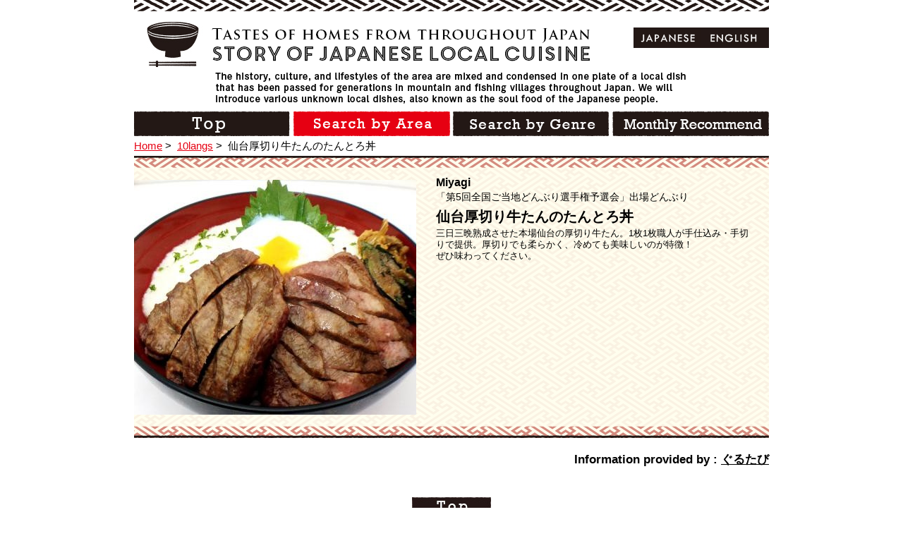

--- FILE ---
content_type: text/html; charset=UTF-8
request_url: https://kyoudo-ryouri.com/zh/food/2242.html
body_size: 3318
content:
<!DOCTYPE html>
<!--[if IE 8]><html class="ie8 oldie" lang="ja"><![endif]-->
<!--[if gt IE 8]><!-->
<html lang="ja">
<!--<![endif]-->
<head>
<meta charset="utf-8">
<meta name="viewport" content="width=device-width">


<!-- This site is optimized with the Yoast SEO plugin v2.3.5 - https://yoast.com/wordpress/plugins/seo/ -->
<title>仙台厚切り牛たんのたんとろ丼 - 【郷土料理ものがたり】</title>
<meta name="robots" content="noodp,noydir"/>
<meta name="description" content="三日三晩熟成させた本場仙台の厚切り牛たん。1枚1枚職人が手仕込み・手切りで提供。厚切りでも柔らかく、冷めても美味しいのが特徴！  ぜひ味わってください。"/>
<link rel="canonical" href="https://kyoudo-ryouri.com/zh/food/2242.html" />
<!-- / Yoast SEO plugin. -->

<link rel='dns-prefetch' href='//ajax.googleapis.com' />
<link rel='dns-prefetch' href='//s.w.org' />
<link rel='stylesheet' id='wp-block-library-css'  href='https://kyoudo-ryouri.com/wp-includes/css/dist/block-library/style.min.css' type='text/css' media='all' />
<link rel='stylesheet' id='contact-form-7-css'  href='https://kyoudo-ryouri.com/wp-content/plugins/contact-form-7/includes/css/styles.css?ver=4.3.1' type='text/css' media='all' />
<link rel='stylesheet' id='style-css'  href='https://kyoudo-ryouri.com/wp-content/themes/kyodo2/css/style.css' type='text/css' media='all' />
<link rel='stylesheet' id='en-css-css'  href='https://kyoudo-ryouri.com/wp-content/themes/kyodo2/css/en.css' type='text/css' media='all' />
<link rel='https://api.w.org/' href='https://kyoudo-ryouri.com/zh/wp-json/' />
<link rel="alternate" type="application/json+oembed" href="https://kyoudo-ryouri.com/zh/wp-json/oembed/1.0/embed?url=https%3A%2F%2Fkyoudo-ryouri.com%2Fzh%2Ffood%2F2242.html" />
<link rel="alternate" type="text/xml+oembed" href="https://kyoudo-ryouri.com/zh/wp-json/oembed/1.0/embed?url=https%3A%2F%2Fkyoudo-ryouri.com%2Fzh%2Ffood%2F2242.html&#038;format=xml" />
<link hreflang="ja" href="https://kyoudo-ryouri.com/ja/food/2242.html" rel="alternate" />
<link hreflang="en" href="https://kyoudo-ryouri.com/en/food/2242.html" rel="alternate" />
<link hreflang="de" href="https://kyoudo-ryouri.com/de/food/2242.html" rel="alternate" />
<link hreflang="ru" href="https://kyoudo-ryouri.com/ru/food/2242.html" rel="alternate" />
<link hreflang="es" href="https://kyoudo-ryouri.com/es/food/2242.html" rel="alternate" />
<link hreflang="fr" href="https://kyoudo-ryouri.com/fr/food/2242.html" rel="alternate" />
<link hreflang="it" href="https://kyoudo-ryouri.com/it/food/2242.html" rel="alternate" />
<link hreflang="ko" href="https://kyoudo-ryouri.com/ko/food/2242.html" rel="alternate" />
<link hreflang="th" href="https://kyoudo-ryouri.com/th/food/2242.html" rel="alternate" />
<link hreflang="zh" href="https://kyoudo-ryouri.com/zh/food/2242.html" rel="alternate" />
<link hreflang="ch" href="https://kyoudo-ryouri.com/ch/food/2242.html" rel="alternate" />
<link hreflang="x-default" href="https://kyoudo-ryouri.com/food/2242.html" rel="alternate" />
<meta name="generator" content="qTranslate-X 3.4.6.4" />
<link rel="shortcut icon" href="https://kyoudo-ryouri.com/wp-content/themes/kyodo2/img/favicon.ico" />
<!--[if lt IE 9]>
<script src="//html5shiv.googlecode.com/svn/trunk/html5.js"></script>
<![endif]-->
<script>
  (function(i,s,o,g,r,a,m){i['GoogleAnalyticsObject']=r;i[r]=i[r]||function(){
  (i[r].q=i[r].q||[]).push(arguments)},i[r].l=1*new Date();a=s.createElement(o),
  m=s.getElementsByTagName(o)[0];a.async=1;a.src=g;m.parentNode.insertBefore(a,m)
  })(window,document,'script','https://www.google-analytics.com/analytics.js','ga');

  ga('create', 'UA-77014899-1', 'auto');
  ga('send', 'pageview');

</script>

<!-- Global site tag (gtag.js) - Google Analytics -->
<script async src="https://www.googletagmanager.com/gtag/js?id=G-K6CH4ZH4TM"></script>
<script>
  window.dataLayer = window.dataLayer || [];
  function gtag(){dataLayer.push(arguments);}
  gtag('js', new Date());

  gtag('config', 'G-K6CH4ZH4TM');
</script>


</head>

<body id="page-top" class="food-template-default single single-food postid-2242">

	<div id="fb-root"></div>
	<script>(function(d, s, id) {
	var js, fjs = d.getElementsByTagName(s)[0];
	if (d.getElementById(id)) return;
	js = d.createElement(s); js.id = id;
	js.src = "//connect.facebook.net/ja_JP/sdk.js#xfbml=1&appId=714101105289462&version=v2.0";
	fjs.parentNode.insertBefore(js, fjs);
	}(document, 'script', 'facebook-jssdk'));</script>

	<div class="wrap">

		<header class="site-header">
			<div class="inner">

				
					
					<p class="logo"><a href="/en"><img src="https://kyoudo-ryouri.com/wp-content/themes/kyodo2/img/logo-en.png" height="64" width="628" alt="Story of japanese local cuisine"></a></p>

					
					<p><img src="https://kyoudo-ryouri.com/wp-content/themes/kyodo2/img/site-desc-en.png" alt="The history, culture, and lifestyles of the area are mixed and condensed in one plate of a local dish that has been passed for generations in mountain and fishing villages throughout Japan.
						We will introduce various unknown local dishes, also known as the soul food of the Japanese people. "></p>
					<nav class="site-nav"><ul>
						<li><a href="/en/"><img class="alpha" src="https://kyoudo-ryouri.com/wp-content/themes/kyodo2/img/nav-1-en.png" height="35" width="222" alt="TOP"></a></li>
						<li><a href="/en/area"><img class="alpha" src="https://kyoudo-ryouri.com/wp-content/themes/kyodo2/img/nav-2-en-act.png" height="35" width="222" alt="Search by Area"></a></li>
						<li><a href="/en/genre/kyodo"><img class="alpha" src="https://kyoudo-ryouri.com/wp-content/themes/kyodo2/img/nav-3-en.png" height="35" width="222" alt="Search by Genre"></a></li>
						<li><a href="/en/month/january.html"><img class="alpha" src="https://kyoudo-ryouri.com/wp-content/themes/kyodo2/img/nav-4-en.png" height="35" width="222" alt="Monthly Recommend"></a></li>
					</ul></nav>

								
<ul class="language-chooser language-chooser-both qtranxs_language_chooser" id="qtranslate-chooser">
<li><a href="https://kyoudo-ryouri.com/ja/food/2242.html" class="qtranxs_flag_ja qtranxs_flag_and_text" title="日本語 (ja)"><span>日本語</span></a></li>
<li><a href="https://kyoudo-ryouri.com/en/food/2242.html" class="qtranxs_flag_en qtranxs_flag_and_text" title="英語 (en)"><span>英語</span></a></li>
<li><a href="https://kyoudo-ryouri.com/de/food/2242.html" class="qtranxs_flag_de qtranxs_flag_and_text" title="ドイツ語 (de)"><span>ドイツ語</span></a></li>
<li><a href="https://kyoudo-ryouri.com/ru/food/2242.html" class="qtranxs_flag_ru qtranxs_flag_and_text" title="ロシア語 (ru)"><span>ロシア語</span></a></li>
<li><a href="https://kyoudo-ryouri.com/es/food/2242.html" class="qtranxs_flag_es qtranxs_flag_and_text" title="スペイン語 (es)"><span>スペイン語</span></a></li>
<li><a href="https://kyoudo-ryouri.com/fr/food/2242.html" class="qtranxs_flag_fr qtranxs_flag_and_text" title="フランス語 (fr)"><span>フランス語</span></a></li>
<li><a href="https://kyoudo-ryouri.com/it/food/2242.html" class="qtranxs_flag_it qtranxs_flag_and_text" title="イタリア語 (it)"><span>イタリア語</span></a></li>
<li><a href="https://kyoudo-ryouri.com/ko/food/2242.html" class="qtranxs_flag_ko qtranxs_flag_and_text" title="韓国語 (ko)"><span>韓国語</span></a></li>
<li><a href="https://kyoudo-ryouri.com/th/food/2242.html" class="qtranxs_flag_th qtranxs_flag_and_text" title="タイ語 (th)"><span>タイ語</span></a></li>
<li class="active"><a href="https://kyoudo-ryouri.com/zh/food/2242.html" class="qtranxs_flag_zh qtranxs_flag_and_text" title="中国語 (zh)"><span>中国語</span></a></li>
<li><a href="https://kyoudo-ryouri.com/ch/food/2242.html" class="qtranxs_flag_ch qtranxs_flag_and_text" title="中国語（オリジナル） (ch)"><span>中国語（オリジナル）</span></a></li>
</ul><div class="qtranxs_widget_end"></div>
				
			</div>

		</header>
		<div class="container">

<ul class="breadcrumbs">
	<li><a href="/en">Home</a>&nbsp;&gt;&nbsp;</li>
	<li><a href="/langs">10langs</a>&nbsp;&gt;&nbsp;</li>
    	<li>仙台厚切り牛たんのたんとろ丼</li>
</ul>

<div class="main">

	
	<article>

		<header class="food-kv food-en">

			
			<div class="thumb"><img src="https://kyoudo-ryouri.com/wp-content/uploads/2014/10/1000931_1_main-400x333.jpg" alt="仙台厚切り牛たんのたんとろ丼" width="400" height="333"></div>
			<p class="area">Miyagi</p>

			
			<p class="catch">「第5回全国ご当地どんぶり選手権予選会」出場どんぶり</p>
			<h1>仙台厚切り牛たんのたんとろ丼</h1>
			<p class="desc"><b>三日三晩熟成させた本場仙台の厚切り牛たん。1枚1枚職人が手仕込み・手切りで提供。厚切りでも柔らかく、冷めても美味しいのが特徴！ <br />
ぜひ味わってください。<br /></b></p>
		</header>

		<section class="recipe">
			<p class="offer">Information provided by : <a target="_blank" href="http://gurutabi.gnavi.co.jp/gourmet/item/1000931/">ぐるたび</a></p>		</section>

			</article>
		<div class="action">
		<div class="all"><a class="scroll" href="#page-top"><img class="alpha" src="https://kyoudo-ryouri.com/wp-content/themes/kyodo2/img/back-toppage-en.jpg" height="26" width="112" alt="TOP"></a></div>
	</div>
	</div>
</div><!-- container -->
<footer class="site-footer">
    <p><small>Copyright © kyodoryori-story, Ltd. All rights reserved</small></p>
</footer>
</div><!-- wrap -->
<script type='text/javascript'>
/* <![CDATA[ */
var LOCALIZE = {"url":"https:\/\/kyoudo-ryouri.com\/wp-admin\/admin-ajax.php"};
/* ]]> */
</script>
<script type='text/javascript' src='//ajax.googleapis.com/ajax/libs/jquery/1.11.1/jquery.min.js'></script>
<script type='text/javascript' src='https://kyoudo-ryouri.com/wp-content/themes/kyodo2/js/lib.js'></script>
<script type='text/javascript' src='https://kyoudo-ryouri.com/wp-content/themes/kyodo2/js/common_en.js'></script>
<script type='text/javascript' src='https://kyoudo-ryouri.com/wp-includes/js/wp-embed.min.js'></script>
</body>
</html>